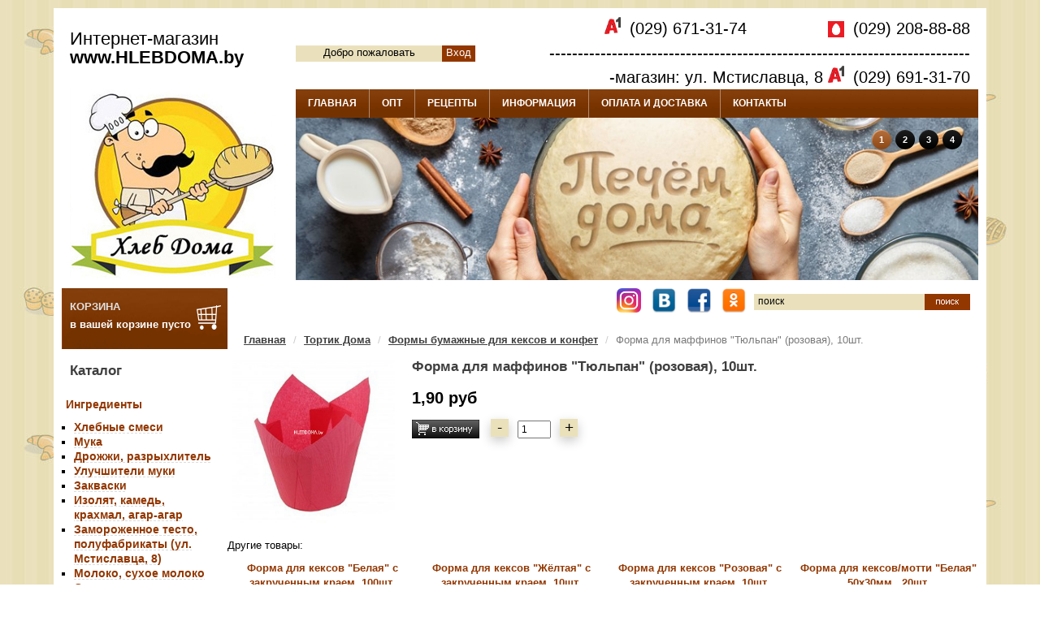

--- FILE ---
content_type: text/html; charset=UTF-8
request_url: https://www.hlebdoma.by/product/_4542
body_size: 11369
content:
<!DOCTYPE html PUBLIC "-//W3C//DTD XHTML 1.0 Transitional//EN" "http://www.w3.org/TR/xhtml1/DTD/xhtml1-transitional.dtd">
<html xmlns="http://www.w3.org/1999/xhtml" dir="ltr" lang="ru">

<head>
<title>Одноразовые формы для маффинов "Тюльпан" (розовые) 10шт купить в Минске</title>
<meta http-equiv="Content-Type" content="text/html; charset=utf-8" />
<meta name="keywords" content="" />
<meta name="description" content="Купить одноразовые формы для маффинов в интернет-магазине кондитерских изделий и выпечки Hlebdoma.by! На нашем сайте вы можете заказать одноразовые формы для маффинов "Тюльпан" розовые 10шт. с доставкой по Минску и другим городам Беларуси." />
<meta http-equiv="imagetoolbar" content="no" />
<meta name="cmsmagazine" content="759e093d36ae8e52e1d5127ebd93eedf" />
<link rel="icon" type="image/x-icon" href="/i/favicon.ico" />
<link rel="stylesheet" type="text/css" href="/css/styles.css" />
<link rel="stylesheet" type="text/css" href="/css/prettyPhoto.css" />
<link rel="stylesheet" type="text/css" href="/swiper/css/swiper.min.css"/>


<script type="application/javascript" src="/swiper/js/swiper.jquery.min.js"></script>
<script type="application/javascript" src="/swiper/js/swiper.min.js"></script>
<script type="text/javascript" src="/js/jquery-1.3.2.min.js"></script>
<script type="text/javascript" src="/media/js/jquery.prettyPhoto.js"></script>
<script type="text/javascript" src="/media/js/cart.js?1"></script>

<script type="text/javascript">
$(document).ready(function() {
	$("a[rel^='prettyPhoto']").prettyPhoto({
		animationSpeed: 'normal', /* fast/slow/normal */
		padding: 40, /* padding for each side of the picture */
		opacity: 0.1, /* Value betwee 0 and 1 */
		showTitle: true, /* true/false */
		allowresize: true, /* true/false */
		counter_separator_label: '/', /* The separator for the gallery counter 1 "of" 2 */
		theme: 'dark_square', /* light_rounded / dark_rounded / light_square / dark_square */
		callback: function(){}
	});
});
</script>
<meta name="viewport" content="width=device-width, initial-scale=1">

<link rel="stylesheet" type="text/css" href="/css/s3slider.css" />
<script type="text/javascript">var _siteRoot='/',_root='/';</script>
<script type="text/javascript" src="/js/s3SliderPacked.js"></script>
<meta name="yandex-verification" content="bf589a00c250fd99" />
<meta name="google-site-verification" content="IEVn-VAZj-y8t0Mj1rWw9J9z5GQHRHrWTkcEZsrp4mQ" />
<!-- Yandex.Metrika counter -->
<script type="text/javascript" >
    (function (d, w, c) {
        (w[c] = w[c] || []).push(function() {
            try {
                w.yaCounter50341903 = new Ya.Metrika2({
                    id:50341903,
                    clickmap:true,
                    trackLinks:true,
                    accurateTrackBounce:true,
                    webvisor:true
                });
            } catch(e) { }
        });

        var n = d.getElementsByTagName("script")[0],
            s = d.createElement("script"),
            f = function () { n.parentNode.insertBefore(s, n); };
        s.type = "text/javascript";
        s.async = true;
        s.src = "https://mc.yandex.ru/metrika/tag.js";

        if (w.opera == "[object Opera]") {
            d.addEventListener("DOMContentLoaded", f, false);
        } else { f(); }
    })(document, window, "yandex_metrika_callbacks2");
</script>
<noscript><div><img src="https://mc.yandex.ru/watch/50341903" style="position:absolute; left:-9999px;" alt="" /></div></noscript>
<!-- /Yandex.Metrika counter -->


<!— Global site tag (gtag.js) - Google Analytics —> 
<script async src="https://www.googletagmanager.com/gtag/js?id=UA-126202022-1"></script> 
<script> 
window.dataLayer = window.dataLayer || []; 
function gtag(){dataLayer.push(arguments);} 
gtag('js', new Date()); 

gtag('config', 'UA-126202022-1'); 
</script>

</head>





<body>
<div class="dodelimeter"></div>

<table class="x-having" cellpadding="0" cellspacing="0" align="center">
<tr>
	<td>
	
		<table class="x-header" cellpadding="0" cellspacing="0" border="0">
		<tr>
			<td>
				<div class="x-up-right">
					<table class="xw" style="height:77px;" cellpadding="0" cellspacing="0">
						<tr>
							<td class="first_left_top_text">Интернет-магазин<br/>
<div class="bigerus">www.<b>HLEBDOMA</b>.by</div>
</td>
							<td style="padding-right:20px;" align="right">
<div id="user_info" style="float: left;padding-top: 46px;">
<span style="display: inline-block;height: 20px;width: 180px;background-color: #EAE1BC;text-align: center">Добро пожаловать</span><a class="login" href="/user/login">Вход</a></div>
													 <div class="first_telefon">
																<div class="first_name_right">  </div>
                                                        <div style="width: 245px;float: left; "><span style="margin-right: 5px;position: relative;"><img src="/images/logo_of_a1.png" width="20px"></span> (029) 671-31-74 </div> <div style="width: 245px;"> <span style="top: 4px;margin-right: 5px;position: relative;"><img src="/images/mts-logo.png" width="20px"></span> (029) 208-88-88  </div>---------------------------------------------------------------------------магазин: ул. Мстиславца, 8 <span style="margin-right: 5px;position: relative;"><img src="/images/logo_of_a1.png" width="20px"></span> (029) 691-31-70                                           									 													 </div>
							</td>
						</tr>
					</table>
				</div>
			</td>
		</tr>
		</table>

    <div class="topus_menu">
		
	    <div class="bigers_logo"><a href="/"><img src="/images/big_logo.jpg" width="253px" height="233px" alt="Хлеб Дома - Интернет Магазин" /></a></div>
             
			<!-- menu -->
			<table class="xw x-bg-menu" style="float: right;" cellpadding="0" cellspacing="0">
				<tr>
					<td align="left">
						<table class="x-menu" cellpadding="0" cellspacing="0" border="0">
							<tr>			
								<td class="x-point"><a href="/">ГЛАВНАЯ</a></td>
								<td class="x-delim"></td>
								<td class="x-point"><a href="/pages/news.html">ОПТ</a></td>
								<td class="x-delim"></td>			
								<!--<td class="x-point"><a href="/specials.html">СПЕЦПРЕДЛОЖЕНИЯ</a></td>
								<td class="x-delim"></td>      -->			
								<td class="x-point"><a href="/resept_list.html">РЕЦЕПТЫ</a></td>
								<td class="x-delim"></td>			
								<td class="x-point"><a href="/pages/garanty.html">ИНФОРМАЦИЯ</a></td>
								<td class="x-delim"></td>			
								<td class="x-point"><a href="/pages/delivery.html">ОПЛАТА И ДОСТАВКА</a></td>
								<td class="x-delim"></td>			
								<td class="x-point"><a href="/contact.html">КОНТАКТЫ</a></td>
							</tr>
					</table>
				</td>
			</tr>
		</table>
		<!-- menu end -->           
       
    <!-- slider -->
        <table class="x-slider" style="float: right;" cellpadding="0" cellspacing="0" border="0">
      <tr>
        <td>
          <div id="header">
            	<div class="wrap">
                <div id="slide-holder">
                    <div id="slide-runner">
                                                                                <a href="https://www.hlebdoma.by/catalog/ingredienty_183"><img id="slide-img-1" src="/media/files/load/1728923346-bannerpechom25.jpg" class="slide" alt="" /></a>
                                                            <a href="https://www.hlebdoma.by/catalog/_228"><img id="slide-img-2" src="/media/files/load/1728925091-bannerzorovoe31.jpg" class="slide" alt="" /></a>
                                                            <a href="https://www.hlebdoma.by/catalog/_235"><img id="slide-img-3" src="/media/files/load/1728925855-bannerkonditerka24.jpg" class="slide" alt="" /></a>
                                                            <a href="https://www.hlebdoma.by/catalog/_224"><img id="slide-img-4" src="/media/files/load/1728925960-bannerprisposableniya22.jpg" class="slide" alt="" /></a>
                                            <div id="slide-controls">
													<p id="slide-client" class="text"><span></span></p>
													<p id="slide-desc" class="text"></p>
													<p id="slide-nav"></p>
                        </div>
                    </div>
                </div>
                <script type="text/javascript">
                if(!window.slider) var slider={};
                slider.data=[{'id':'slide-img-1','client':'','desc':''},{'id':'slide-img-2','client':'','desc':''},{'id':'slide-img-3','client':'','desc':''},{'id':'slide-img-4','client':'','desc':''}];
                </script>
            	</div>
        	</div>
        </td>
    	</tr>
    </table>
        <!-- slider end-->
          
	</div>	
	
	<!-- page -->
	<table class="x-content" cellpadding="0" cellspacing="0" border="0">
		<tr>
			<td class="x-get" valign="top">
				<table cellpadding="0" cellspacing="0" width="100%">
					<tr>
						<td valign="top" style="width:204px;">						
						<!-- left -->
							<table class="x-left-cart" cellpadding="0" cellspacing="0">
								<tr>
									<td valign="top">
										<a href="/cart.html">
										<img src="/i/korzina.png" width="40px" style="float:right; margin:15px 4px 4px 0" height="40px" alt="" />
										<p style="padding:14px 0 0 10px;"><span style="color:#E1E1E1;"><b>КОРЗИНА</b></span></p>
                      <div id="cart_block" style="padding:0 0 0 10px;">												                                      
													<p> в вашей корзине пусто</p>        							</div>
										</a>
									</td>
								</tr>
							</table>
						<!-- left end-->
						
						<div class="dodelimeter"></div>
						
						<!-- menu left -->
							<table class="x-title" cellspacing="0" cellpadding="0">
								<tr>
									<td class="x-title-bg"><p style="color: #3F3F3F;
    font-family: Arial,Helvetica,sans-serif;
    font-size: 17px;
    font-weight: normal;
    line-height: 18px;
    font-weight: bold;
    padding: 0;
    margin: 0;">Каталог</p></td>
								</tr>
							</table>
						<!-- menu left end-->
						
						<div class="dodelimeter"></div>
						<!--menu links -->
						<table class="x-links" cellpadding="5px" cellspacing="0">
															<tr><td class="category-top_un">
																	<a href="/catalog/ingredienty_183">Ингредиенты</a>
																		<ul style="padding:10px;">
																				<li><a class="category-top_un" href="/catalog/hlebnye-smesi_209">Хлебные смеси</a></li>
																					<li><a class="category-top_un" href="/catalog/_289">Мука</a></li>
																					<li><a class="category-top_un" href="/catalog/drozhzhy-razryhlitel_188">Дрожжи, разрыхлитель</a></li>
																					<li><a class="category-top_un" href="/catalog/_191">Улучшители муки</a></li>
																					<li><a class="category-top_un" href="/catalog/_190">Закваски</a></li>
																					<li><a class="category-top_un" href="/catalog/_241">Изолят, камедь, крахмал, агар-агар</a></li>
																					<li><a class="category-top_un" href="/catalog/_468">Замороженное тесто, полуфабрикаты (ул. Мстиславца, 8)</a></li>
																					<li><a class="category-top_un" href="/catalog/_274">Молоко, сухое молоко</a></li>
																					<li><a class="category-top_un" href="/catalog/_192">Солод, квас</a></li>
																					<li><a class="category-top_un" href="/catalog/_243">Отруби, клетчатка</a></li>
																					<li><a class="category-top_un" href="/catalog/_189">Патока</a></li>
																					<li><a class="category-top_un" href="/catalog/_193">Зерновые смеси и посыпки</a></li>
																					<li><a class="category-top_un" href="/catalog/_242">Специи, пряности</a></li>
																			</ul>
																	</td></tr>
																<tr><td class="category-top_un">
																	<a href="/catalog/_228">Продукты для здоровья</a>
																		<ul style="padding:10px;">
																				<li><a class="category-top_un" href="/catalog/_402">Что подарить?</a></li>
																					<li><a class="category-top_un" href="/catalog/_229">Зерно, бобы, семена</a></li>
																					<li><a class="category-top_un" href="/catalog/masla-eliksiry-zhiry_230">Натуральные масла, эликсиры, жиры</a></li>
																					<li><a class="category-top_un" href="/catalog/_459">Низкокалорийные сиропы "Чёрное море"</a></li>
																					<li><a class="category-top_un" href="/catalog/_396">Крупы, каши, супы</a></li>
																					<li><a class="category-top_un" href="/catalog/_233">Макаронные изделия</a></li>
																					<li><a class="category-top_un" href="/catalog/_453">Консервация</a></li>
																					<li><a class="category-top_un" href="/catalog/_258">Смолка, живица сосновая</a></li>
																					<li><a class="category-top_un" href="/catalog/poleznye-sladosti_256">Полезные сладости</a></li>
																					<li><a class="category-top_un" href="/catalog/sahar-steviya-saharozameniteli_270">Сахар, стевия, сахарозаменители</a></li>
																					<li><a class="category-top_un" href="/catalog/_261">Натуральные сиропы, варенье, мёд</a></li>
																					<li><a class="category-top_un" href="/catalog/suhie-zakvasochnye-kultury_269">Сухие заквасочные культуры</a></li>
																					<li><a class="category-top_un" href="/catalog/_231">Соль, водоросли</a></li>
																					<li><a class="category-top_un" href="/catalog/soevye-nutovye-produkty_280">Соевые, нутовые продукты</a></li>
																					<li><a class="category-top_un" href="/catalog/_257">Кэроб, какао</a></li>
																					<li><a class="category-top_un" href="/catalog/_246">Печенье, сушки, хлебцы</a></li>
																					<li><a class="category-top_un" href="/catalog/_471">Бездрожжевой хлеб (ул. Мстиславца, 8)</a></li>
																					<li><a class="category-top_un" href="/catalog/urbech_264">Урбеч, пасты</a></li>
																					<li><a class="category-top_un" href="/catalog/_276">Напитки</a></li>
																					<li><a class="category-top_un" href="/catalog/chaj-ivan-chaj_234">Чай, Иван-чай</a></li>
																					<li><a class="category-top_un" href="/catalog/_247">Суперфуды</a></li>
																					<li><a class="category-top_un" href="/catalog/fitparad_423">FitParad (Фит Парад)</a></li>
																			</ul>
																	</td></tr>
																<tr><td class="category-top_un active">
																	<a href="/catalog/_235">Тортик Дома</a>
																		<ul style="padding:10px;">
																				<li><a class="category-top_un" href="/catalog/_458">8 марта</a></li>
																					<li><a class="category-top_un" href="/catalog/_327">Новый год</a></li>
																					<li><a class="category-top_un" href="/catalog/tovary-k-pashe_442">Пасха Минск</a></li>
																					<li><a class="category-top_un" href="/catalog/_403">Кондитерские ингредиенты</a></li>
																					<li><a class="category-top_un" href="/catalog/_252">Красители пищевые</a></li>
																					<li><a class="category-top_un" href="/catalog/_259">Ароматизаторы пищевые</a></li>
																					<li><a class="category-top_un" href="/catalog/_253">Мастика</a></li>
																					<li><a class="category-top_un" href="/catalog/_238">Посыпки, кондитерские украшения</a></li>
																					<li><a class="category-top_un" href="/catalog/_249">Вафельные украшения</a></li>
																					<li><a class="category-top_un" href="/catalog/_260">Сахарно-мармеладные фигурки</a></li>
																					<li><a class="category-top_un" href="/catalog/formy-bumazhnye-dlya-vypechki_236">Формы бумажные для выпечки </a></li>
																					<li><a class="category-top_un" href="/catalog/_388">Формы и коврики для выпечки</a></li>
																					<li><a class="category-top_un" href="/catalog/_382">Кондитерский инвентарь</a></li>
																					<li><a class="category-top_un" href="/catalog/_371">Кондитерские насадки и мешки</a></li>
																					<li><a class="category-top_un" href="/catalog/_266">Упаковка, лента</a></li>
																					<li><a class="category-top_un" href="/catalog/_282">Свечи для торта</a></li>
																			</ul>
																	</td></tr>
																<tr><td class="category-top_un">
																	<a href="/catalog/_206">Для дома </a>
																		<ul style="padding:10px;">
																				<li><a class="category-top_un" href="/catalog/_224">Вспомогательные аксессуары</a></li>
																					<li><a class="category-top_un" href="/catalog/formy-hlebopekarnye_239">Формы хлебопекарные</a></li>
																					<li><a class="category-top_un" href="/catalog/_240">Расстойки</a></li>
																					<li><a class="category-top_un" href="/catalog/_255">Проращиватели</a></li>
																					<li><a class="category-top_un" href="/catalog/_273">Природные активаторы воды</a></li>
																					<li><a class="category-top_un" href="/catalog/_359">Красота и здоровье</a></li>
																					<li><a class="category-top_un" href="/catalog/_265">Золотая "Хлебная карточка"</a></li>
																			</ul>
																	</td></tr>
															</table>
						<!--menu links end-->
						
						<div class="dodelimeter" style="height:9px;"></div>

						<table cellspacing="0" cellpadding="0" class="x-title">
						<tbody><tr>
						<td class="x-title-bg"><p style="color: #3F3F3F;
    font-family: Arial,Helvetica,sans-serif;
    font-size: 17px;
    font-weight: normal;
    line-height: 18px;
    font-weight: bold;
    padding: 0;
    margin: 0;">Спецпредложение</p></td>
						</tr>
						</tbody></table>
						
												<!-- yellow blocks -->
							<table class="x-yellow offer" cellpadding="0" cellspacing="0">
								<tr><td colspan="2" align="center" style="padding:10px;">
								<div style="height:15px;overflow:hidden;font-size:12px;">
								<a href="/product/_5991">Форма бумажная "Флора синяя", 90*90</a>
								</div>
								</td></tr>
								<tr><td colspan="2" align="center" style="height:146px;"><a href="/product/_5991">
               <img class="offer-img" src="/product_image/5991" alt='Форма бумажная "Флора синяя", 90*90' title='Форма бумажная "Флора синяя", 90*90' width="142px" />
           </a></td></tr>
								<tr>
									<td colspan="2" align="center" style="padding:10px; color:red;" class="realprice">
                                        <!--<s style="font-size:12px; color: #000">0,40 руб</s>-->
                                        <div style="font-size:12px;color: #000;" class="divider"><div class="inner"></div>0,40 руб</div>
                                        <b>0,30 руб</b>
                                    </td>
								</tr>
								<tr>
									<td align="right" style="padding:0;" width="50%"><a href="/product/_5991"><img src="/i/more.png" alt="" /></a></td>
									<td align="left" style="padding:0;"><a href="#" onclick="loadCart(5991); return false;"><img src="/i/cart.png" alt="" /></a></td>
								</tr>
								<tr><td colspan="2" style="padding:5px;"></td></tr>
							</table>
						<!-- yellow blocks end-->
						
						<div class="dodelimeter" style="height:4px;"></div>
												<!-- yellow blocks -->
							<table class="x-yellow offer" cellpadding="0" cellspacing="0">
								<tr><td colspan="2" align="center" style="padding:10px;">
								<div style="height:15px;overflow:hidden;font-size:12px;">
								<a href="/product/krasitel-pishchevoj-zhidkij-top-decor-biruzovyj_2453">Краситель пищевой жидкий "Top decor" (Бирюзовый), 100г.</a>
								</div>
								</td></tr>
								<tr><td colspan="2" align="center" style="height:146px;"><a href="/product/krasitel-pishchevoj-zhidkij-top-decor-biruzovyj_2453">
               <img class="offer-img" src="/product_image/2453" alt='Краситель пищевой жидкий "Top decor" (Бирюзовый), 100г.' title='Краситель пищевой жидкий "Top decor" (Бирюзовый), 100г.' width="142px" />
           </a></td></tr>
								<tr>
									<td colspan="2" align="center" style="padding:10px; color:red;" class="realprice">
                                        <!--<s style="font-size:12px; color: #000">6,90 руб</s>-->
                                        <div style="font-size:12px;color: #000;" class="divider"><div class="inner"></div>6,90 руб</div>
                                        <b>4,90 руб</b>
                                    </td>
								</tr>
								<tr>
									<td align="right" style="padding:0;" width="50%"><a href="/product/krasitel-pishchevoj-zhidkij-top-decor-biruzovyj_2453"><img src="/i/more.png" alt="" /></a></td>
									<td align="left" style="padding:0;"><a href="#" onclick="loadCart(2453); return false;"><img src="/i/cart.png" alt="" /></a></td>
								</tr>
								<tr><td colspan="2" style="padding:5px;"></td></tr>
							</table>
						<!-- yellow blocks end-->
						
						<div class="dodelimeter" style="height:4px;"></div>
												<!-- yellow blocks -->
							<table class="x-yellow offer" cellpadding="0" cellspacing="0">
								<tr><td colspan="2" align="center" style="padding:10px;">
								<div style="height:15px;overflow:hidden;font-size:12px;">
								<a href="/product/_5992">Форма бумажная "Флора красная", 134*90</a>
								</div>
								</td></tr>
								<tr><td colspan="2" align="center" style="height:146px;"><a href="/product/_5992">
               <img class="offer-img" src="/product_image/5992" alt='Форма бумажная "Флора красная", 134*90' title='Форма бумажная "Флора красная", 134*90' width="142px" />
           </a></td></tr>
								<tr>
									<td colspan="2" align="center" style="padding:10px; color:red;" class="realprice">
                                        <!--<s style="font-size:12px; color: #000">0,50 руб</s>-->
                                        <div style="font-size:12px;color: #000;" class="divider"><div class="inner"></div>0,50 руб</div>
                                        <b>0,40 руб</b>
                                    </td>
								</tr>
								<tr>
									<td align="right" style="padding:0;" width="50%"><a href="/product/_5992"><img src="/i/more.png" alt="" /></a></td>
									<td align="left" style="padding:0;"><a href="#" onclick="loadCart(5992); return false;"><img src="/i/cart.png" alt="" /></a></td>
								</tr>
								<tr><td colspan="2" style="padding:5px;"></td></tr>
							</table>
						<!-- yellow blocks end-->
						
						<div class="dodelimeter" style="height:4px;"></div>
												
						</td>
						<td valign="top">
						
							<!-- content -->
							<table class="xw" cellpadding="0" cellspacing="0"><tr><td style="padding:0px 5px 0 5px;">
<table class="x-title" cellspacing="0" cellpadding="0">
<tr><td class="x-title-bg">
	<table class="xw" cellpadding="0" cellspacing="0">
		<tr>
            <td><div class="social">
					<a href="https://www.instagram.com/hlebdoma/" target="_blank"><img height="30" src="/images/inst-ico.png"></a>
                    <a href="http://vk.com/club.hlebdoma" target="_blank"><img height="30" src="/images/vk-ico.png"></a>
                    <a target="_blank" href="https://www.facebook.com/pages/%D0%A5%D0%BB%D0%B5%D0%B1%D0%BD%D1%8B%D1%85-%D0%B4%D0%B5%D0%BB-%D0%BC%D0%B0%D1%81%D1%82%D0%B5%D1%80-%D0%A5%D0%BB%D0%B5%D0%B1-%D0%94%D0%BE%D0%BC%D0%B0by/287385044755346?ref=hl&ref_type=bookmark"><img height="30" src="/images/fcb-ico.png"></a>
                    <a href="http://www.odnoklassniki.ru/group/51902064165056" target="_blank"><img height="30" src="/images/odn-ico.png"></a>
                </div></td>
			<td width="250px;" style="padding-right:10px;">
			<form name="quick_find_header" action="/search" method="get">
			<table cellspacing="0" cellpadding="0" border="0" align="right" class="table" style="height:20px;">
	        <tbody><tr>
	            <td class="search_input-rep">
	                <table cellspacing="0" cellpadding="0" border="0" class="search_input-left" width="100%">
	                    <tbody><tr><td class="search_input-right" valign="top"><input type="text" onfocus="if(this.value =='поиск' ) this.value=''" onblur="if(this.value=='') this.value='поиск'" value="поиск" style="width:200px;" class="go" name="keyword" /></td></tr>
	                </tbody></table>
	            </td>
	            <td class="search_button-rep">
	                <table cellspacing="0" cellpadding="0" border="0" class="search_button-left">
	                    <tbody><tr><td class="search_button-right"><input type="image" alt="" src="/i/button_search_prod.gif" /></td></tr>
	                </tbody></table>
	            </td>
	        </tr>
	        </tbody></table>
	        </form>
			</td>
		</tr>
		<tr>
	</tr>
	</table>
</td></tr><td style="padding: 0 15px;">
			<ol class="breadcrumb">
				                            <li><a href="/">Главная</a></li>
											                            <li><a href="../catalog/_235">Тортик Дома</a></li>
											                            <li><a href="../catalog/formy-bumazhnye-dlya-keksov-i-konfet_395">Формы бумажные для кексов и конфет</a></li>
											                            <li class="active">Форма для маффинов "Тюльпан" (розовая), 10шт.</li>
											            </ol>
		</td>
</table>
</td></tr></table>

<table class="xw product" cellpadding="0" cellspacing="0">
<tr><td style="padding:5px 5px 0 5px;">
<table width="100%" cellpadding="5px;" style="background:#fff;">
<tr>
<td>

</td>

<table width="200px" style="float:left;padding-right:20px;padding-bottom:20px;"><tr>
<tr>
	<td colspan="3">
            
<a href="/media/files/formy-dlya-kapkejkov-tyulpan-rozovye-10-sht.jpg" rel="prettyPhoto[product]"><img src="/media/files/formy-dlya-kapkejkov-tyulpan-rozovye-10-sht.jpg" alt='Форма для маффинов "Тюльпан" (розовая), 10шт.' id="photo" style="width: 200px;margin-right: 20px;"/></a>

<br /><br /></td>
</tr>
</tr>
</table>
<h1>Форма для маффинов "Тюльпан" (розовая), 10шт.</h1>
<div style="text-align: left; font-size:20px; margin-top: 20px;"><b>1,90 руб</b></div>

<br />

<a href="#" onclick="loadCartWithSize(4542); return false;" name="4542"><img src="/i/cart.png" alt="" /></a>
<div class="size_current_product">
    <span class="minus_product">-</span>
    <input type="text" value="1">
    <span class="plus_product">+</span>
</div>

<br />
<br />



<div style="clear:both"></div>

</td></tr></table>
<table class="xw" cellpadding="0" cellspacing="5px;">
	<span>Другие товары: </span>
					<tr>
				<td class="product-outline" valign="top" width="25%">
			
<table class="xw test xwhite">

	<tr>
		<td colspan="2" align="center" style="padding:2px;height:50px;">
				<a href="/product/forma-dlya-keksov-belaya-s-zakruchennym-kraem_3429">Форма для кексов "Белая" с закрученным краем, 100шт.</a>
		</td>
	</tr>
	<tr>
		<td colspan="2" align="center"><a href="/product/forma-dlya-keksov-belaya-s-zakruchennym-kraem_3429"><img src="/media/files/B31958belyeeee.jpg" alt="Форма для кексов &quot;Белая&quot; с закрученным краем, 100шт." title="Форма для кексов &quot;Белая&quot; с закрученным краем, 100шт." height="142" /></a>
		</td>
	</tr>
	<tr>
		<td class="product-desc" colspan="2" style="padding:5px;color:#7e7e7e;font-size:13px;height:100px;overflow:hidden;" align="center" valign="top">
		<p>Испечь кекс достаточно просто, имея все необходимые продукты и формы для выпекания...</p>
		</td>
	</tr>
	<tr>
		<td colspan="2" align="center" style="padding:2px;height:30px;" class="realprice">

			<table width="100%" cellpadding="2px" cellspacing="0">
								<tr>
					<td align="center"><strong>15,90 руб</strong></td>
				</tr>
							</table>

		</td>
	</tr>
	<tr>
		<td colspan="2" align="center">
		
		<table align="center" cellpadding="0" cellspacing="0" class="catalog_number_goods">
			<tr>
				<td align="right" style="padding:0;" width="50%"><a href="/product/forma-dlya-keksov-belaya-s-zakruchennym-kraem_3429"><img src="/i/more.png" alt="" /></a></td>
				<td align="left" style="padding:0;">
								<a href="#" onclick="loadCartWithSize(3429); return false;" name="3429"><img src="/i/cart.png" alt="" /></a>
								<div class="size_current_product catalog_page">
					<span class="minus_product">-</span>
					<input type="text" value="1">
					<span class="plus_product">+</span>
				</div>
				</td>
			</tr>
		</table>

		</td>
	</tr>
	
	<tr><td colspan="2" style="padding:2px; display:none;"></td></tr></table>
			
			
		</td>
		
				
			<td class="product-outline" valign="top" width="25%">
			
<table class="xw test xwhite">

	<tr>
		<td colspan="2" align="center" style="padding:2px;height:50px;">
				<a href="/product/forma-dlya-keksov-zheltaya-s-zakruchennym-kraem_4178">Форма для кексов "Жёлтая" с закрученным краем, 10шт.</a>
		</td>
	</tr>
	<tr>
		<td colspan="2" align="center"><a href="/product/forma-dlya-keksov-zheltaya-s-zakruchennym-kraem_4178"><img src="/media/files/B32200zhelyayaaaaaa.jpg" alt="Форма для кексов &quot;Жёлтая&quot; с закрученным краем, 10шт." title="Форма для кексов &quot;Жёлтая&quot; с закрученным краем, 10шт." height="142" /></a>
		</td>
	</tr>
	<tr>
		<td class="product-desc" colspan="2" style="padding:5px;color:#7e7e7e;font-size:13px;height:100px;overflow:hidden;" align="center" valign="top">
		<p>Кексы, маффины, пудинги - всё это сладкие лакомства, которые любят и дети, и взрослые...</p>
		</td>
	</tr>
	<tr>
		<td colspan="2" align="center" style="padding:2px;height:30px;" class="realprice">

			<table width="100%" cellpadding="2px" cellspacing="0">
								<tr>
					<td align="center"><strong>1,90 руб</strong></td>
				</tr>
							</table>

		</td>
	</tr>
	<tr>
		<td colspan="2" align="center">
		
		<table align="center" cellpadding="0" cellspacing="0" class="catalog_number_goods">
			<tr>
				<td align="right" style="padding:0;" width="50%"><a href="/product/forma-dlya-keksov-zheltaya-s-zakruchennym-kraem_4178"><img src="/i/more.png" alt="" /></a></td>
				<td align="left" style="padding:0;">
								<a href="#" onclick="loadCartWithSize(4178); return false;" name="4178"><img src="/i/cart.png" alt="" /></a>
								<div class="size_current_product catalog_page">
					<span class="minus_product">-</span>
					<input type="text" value="1">
					<span class="plus_product">+</span>
				</div>
				</td>
			</tr>
		</table>

		</td>
	</tr>
	
	<tr><td colspan="2" style="padding:2px; display:none;"></td></tr></table>
			
			
		</td>
		
				
			<td class="product-outline" valign="top" width="25%">
			
<table class="xw test xwhite">

	<tr>
		<td colspan="2" align="center" style="padding:2px;height:50px;">
				<a href="/product/forma-dlya-keksov-rozovaya-s-zakruchennym-kraem_3654">Форма для кексов "Розовая" с закрученным краем, 10шт.</a>
		</td>
	</tr>
	<tr>
		<td colspan="2" align="center"><a href="/product/forma-dlya-keksov-rozovaya-s-zakruchennym-kraem_3654"><img src="/media/files/ec629a329formarozovaya.jpg" alt="Форма для кексов &quot;Розовая&quot; с закрученным краем, 10шт." title="Форма для кексов &quot;Розовая&quot; с закрученным краем, 10шт." height="142" /></a>
		</td>
	</tr>
	<tr>
		<td class="product-desc" colspan="2" style="padding:5px;color:#7e7e7e;font-size:13px;height:100px;overflow:hidden;" align="center" valign="top">
		<p>Испечь кекс достаточно просто, имея все необходимые продукты и формы для выпекания...</p>
		</td>
	</tr>
	<tr>
		<td colspan="2" align="center" style="padding:2px;height:30px;" class="realprice">

			<table width="100%" cellpadding="2px" cellspacing="0">
								<tr>
					<td align="center"><strong>1,90 руб</strong></td>
				</tr>
							</table>

		</td>
	</tr>
	<tr>
		<td colspan="2" align="center">
		
		<table align="center" cellpadding="0" cellspacing="0" class="catalog_number_goods">
			<tr>
				<td align="right" style="padding:0;" width="50%"><a href="/product/forma-dlya-keksov-rozovaya-s-zakruchennym-kraem_3654"><img src="/i/more.png" alt="" /></a></td>
				<td align="left" style="padding:0;">
								<a href="#" onclick="loadCartWithSize(3654); return false;" name="3654"><img src="/i/cart.png" alt="" /></a>
								<div class="size_current_product catalog_page">
					<span class="minus_product">-</span>
					<input type="text" value="1">
					<span class="plus_product">+</span>
				</div>
				</td>
			</tr>
		</table>

		</td>
	</tr>
	
	<tr><td colspan="2" style="padding:2px; display:none;"></td></tr></table>
			
			
		</td>
		
				
			<td class="product-outline" valign="top" width="25%">
			
<table class="xw test xwhite">

	<tr>
		<td colspan="2" align="center" style="padding:2px;height:50px;">
				<a href="/product/forma-dlya-keksov-motti-belaya_6161">Форма для кексов/мотти "Белая" 50х30мм., 20шт.</a>
		</td>
	</tr>
	<tr>
		<td colspan="2" align="center"><a href="/product/forma-dlya-keksov-motti-belaya_6161"><img src="/media/files/3d11adb3-5366-11ed-kapula3.jpg" alt="Форма для кексов/мотти &quot;Белая&quot; 50х30мм., 20шт." title="Форма для кексов/мотти &quot;Белая&quot; 50х30мм., 20шт." height="142" /></a>
		</td>
	</tr>
	<tr>
		<td class="product-desc" colspan="2" style="padding:5px;color:#7e7e7e;font-size:13px;height:100px;overflow:hidden;" align="center" valign="top">
		<p>...нарядные бумажные формы для кексов или мотти...</p>
		</td>
	</tr>
	<tr>
		<td colspan="2" align="center" style="padding:2px;height:30px;" class="realprice">

			<table width="100%" cellpadding="2px" cellspacing="0">
								<tr>
					<td align="center"><strong>1,60 руб</strong></td>
				</tr>
							</table>

		</td>
	</tr>
	<tr>
		<td colspan="2" align="center">
		
		<table align="center" cellpadding="0" cellspacing="0" class="catalog_number_goods">
			<tr>
				<td align="right" style="padding:0;" width="50%"><a href="/product/forma-dlya-keksov-motti-belaya_6161"><img src="/i/more.png" alt="" /></a></td>
				<td align="left" style="padding:0;">
								<a href="#" onclick="loadCartWithSize(6161); return false;" name="6161"><img src="/i/cart.png" alt="" /></a>
								<div class="size_current_product catalog_page">
					<span class="minus_product">-</span>
					<input type="text" value="1">
					<span class="plus_product">+</span>
				</div>
				</td>
			</tr>
		</table>

		</td>
	</tr>
	
	<tr><td colspan="2" style="padding:2px; display:none;"></td></tr></table>
			
			
		</td>
		
													</tr>
		
				
				<tr>
				<td class="product-outline" valign="top" width="25%">
			
<table class="xw test xwhite">

	<tr>
		<td colspan="2" align="center" style="padding:2px;height:50px;">
				<a href="/product/_4535">Форма для маффинов "Тюльпан" (белая), 10шт. </a>
		</td>
	</tr>
	<tr>
		<td colspan="2" align="center"><a href="/product/_4535"><img src="/media/files/2-tulip-white_435_345_90tulpan bel.jpg" alt="Форма для маффинов &quot;Тюльпан&quot; (белая), 10шт. " title="Форма для маффинов &quot;Тюльпан&quot; (белая), 10шт. " height="142" /></a>
		</td>
	</tr>
	<tr>
		<td class="product-desc" colspan="2" style="padding:5px;color:#7e7e7e;font-size:13px;height:100px;overflow:hidden;" align="center" valign="top">
		<p></p>
		</td>
	</tr>
	<tr>
		<td colspan="2" align="center" style="padding:2px;height:30px;" class="realprice">

			<table width="100%" cellpadding="2px" cellspacing="0">
								<tr>
					<td align="center"><strong>1,90 руб</strong></td>
				</tr>
							</table>

		</td>
	</tr>
	<tr>
		<td colspan="2" align="center">
		
		<table align="center" cellpadding="0" cellspacing="0" class="catalog_number_goods">
			<tr>
				<td align="right" style="padding:0;" width="50%"><a href="/product/_4535"><img src="/i/more.png" alt="" /></a></td>
				<td align="left" style="padding:0;">
								<a href="#" onclick="loadCartWithSize(4535); return false;" name="4535"><img src="/i/cart.png" alt="" /></a>
								<div class="size_current_product catalog_page">
					<span class="minus_product">-</span>
					<input type="text" value="1">
					<span class="plus_product">+</span>
				</div>
				</td>
			</tr>
		</table>

		</td>
	</tr>
	
	<tr><td colspan="2" style="padding:2px; display:none;"></td></tr></table>
			
			
		</td>
		
				
			<td class="product-outline" valign="top" width="25%">
			
<table class="xw test xwhite">

	<tr>
		<td colspan="2" align="center" style="padding:2px;height:50px;">
				<a href="/product/_4542">Форма для маффинов "Тюльпан" (розовая), 10шт.</a>
		</td>
	</tr>
	<tr>
		<td colspan="2" align="center"><a href="/product/_4542"><img src="/media/files/formy-dlya-kapkejkov-tyulpan-rozovye-10-sht.jpg" alt="Форма для маффинов &quot;Тюльпан&quot; (розовая), 10шт." title="Форма для маффинов &quot;Тюльпан&quot; (розовая), 10шт." height="142" /></a>
		</td>
	</tr>
	<tr>
		<td class="product-desc" colspan="2" style="padding:5px;color:#7e7e7e;font-size:13px;height:100px;overflow:hidden;" align="center" valign="top">
		<p></p>
		</td>
	</tr>
	<tr>
		<td colspan="2" align="center" style="padding:2px;height:30px;" class="realprice">

			<table width="100%" cellpadding="2px" cellspacing="0">
								<tr>
					<td align="center"><strong>1,90 руб</strong></td>
				</tr>
							</table>

		</td>
	</tr>
	<tr>
		<td colspan="2" align="center">
		
		<table align="center" cellpadding="0" cellspacing="0" class="catalog_number_goods">
			<tr>
				<td align="right" style="padding:0;" width="50%"><a href="/product/_4542"><img src="/i/more.png" alt="" /></a></td>
				<td align="left" style="padding:0;">
								<a href="#" onclick="loadCartWithSize(4542); return false;" name="4542"><img src="/i/cart.png" alt="" /></a>
								<div class="size_current_product catalog_page">
					<span class="minus_product">-</span>
					<input type="text" value="1">
					<span class="plus_product">+</span>
				</div>
				</td>
			</tr>
		</table>

		</td>
	</tr>
	
	<tr><td colspan="2" style="padding:2px; display:none;"></td></tr></table>
			
			
		</td>
		
				
			<td class="product-outline" valign="top" width="25%">
			
<table class="xw test xwhite">

	<tr>
		<td colspan="2" align="center" style="padding:2px;height:50px;">
				<a href="/product/_4537">Форма для маффинов "Тюльпан" (оранжевая), 10шт.</a>
		</td>
	</tr>
	<tr>
		<td colspan="2" align="center"><a href="/product/_4537"><img src="/media/files/2-tulip-orange_435_345_90ulp.jpg" alt="Форма для маффинов &quot;Тюльпан&quot; (оранжевая), 10шт." title="Форма для маффинов &quot;Тюльпан&quot; (оранжевая), 10шт." height="142" /></a>
		</td>
	</tr>
	<tr>
		<td class="product-desc" colspan="2" style="padding:5px;color:#7e7e7e;font-size:13px;height:100px;overflow:hidden;" align="center" valign="top">
		<p></p>
		</td>
	</tr>
	<tr>
		<td colspan="2" align="center" style="padding:2px;height:30px;" class="realprice">

			<table width="100%" cellpadding="2px" cellspacing="0">
								<tr>
					<td align="center"><strong>1,90 руб</strong></td>
				</tr>
							</table>

		</td>
	</tr>
	<tr>
		<td colspan="2" align="center">
		
		<table align="center" cellpadding="0" cellspacing="0" class="catalog_number_goods">
			<tr>
				<td align="right" style="padding:0;" width="50%"><a href="/product/_4537"><img src="/i/more.png" alt="" /></a></td>
				<td align="left" style="padding:0;">
								<a href="#" onclick="loadCartWithSize(4537); return false;" name="4537"><img src="/i/cart.png" alt="" /></a>
								<div class="size_current_product catalog_page">
					<span class="minus_product">-</span>
					<input type="text" value="1">
					<span class="plus_product">+</span>
				</div>
				</td>
			</tr>
		</table>

		</td>
	</tr>
	
	<tr><td colspan="2" style="padding:2px; display:none;"></td></tr></table>
			
			
		</td>
		
				
			<td class="product-outline" valign="top" width="25%">
			
<table class="xw test xwhite">

	<tr>
		<td colspan="2" align="center" style="padding:2px;height:50px;">
				<a href="/product/_4538">Форма для маффинов "Тюльпан" (жёлтая), 10шт.</a>
		</td>
	</tr>
	<tr>
		<td colspan="2" align="center"><a href="/product/_4538"><img src="/media/files/5676tulpanforma.jpg" alt="Форма для маффинов &quot;Тюльпан&quot; (жёлтая), 10шт." title="Форма для маффинов &quot;Тюльпан&quot; (жёлтая), 10шт." height="142" /></a>
		</td>
	</tr>
	<tr>
		<td class="product-desc" colspan="2" style="padding:5px;color:#7e7e7e;font-size:13px;height:100px;overflow:hidden;" align="center" valign="top">
		<p></p>
		</td>
	</tr>
	<tr>
		<td colspan="2" align="center" style="padding:2px;height:30px;" class="realprice">

			<table width="100%" cellpadding="2px" cellspacing="0">
								<tr>
					<td align="center"><strong>1,90 руб</strong></td>
				</tr>
							</table>

		</td>
	</tr>
	<tr>
		<td colspan="2" align="center">
		
		<table align="center" cellpadding="0" cellspacing="0" class="catalog_number_goods">
			<tr>
				<td align="right" style="padding:0;" width="50%"><a href="/product/_4538"><img src="/i/more.png" alt="" /></a></td>
				<td align="left" style="padding:0;">
								<a href="#" onclick="loadCartWithSize(4538); return false;" name="4538"><img src="/i/cart.png" alt="" /></a>
								<div class="size_current_product catalog_page">
					<span class="minus_product">-</span>
					<input type="text" value="1">
					<span class="plus_product">+</span>
				</div>
				</td>
			</tr>
		</table>

		</td>
	</tr>
	
	<tr><td colspan="2" style="padding:2px; display:none;"></td></tr></table>
			
			
		</td>
		
													</tr>
		
				
				<tr>
				<td class="product-outline" valign="top" width="25%">
			
<table class="xw test xwhite">

	<tr>
		<td colspan="2" align="center" style="padding:2px;height:50px;">
				<a href="/product/_4539">Форма для маффинов "Тюльпан" (зелёная), 10шт.</a>
		</td>
	</tr>
	<tr>
		<td colspan="2" align="center"><a href="/product/_4539"><img src="/media/files/2-tulip-green_435_345_90.jpg" alt="Форма для маффинов &quot;Тюльпан&quot; (зелёная), 10шт." title="Форма для маффинов &quot;Тюльпан&quot; (зелёная), 10шт." height="142" /></a>
		</td>
	</tr>
	<tr>
		<td class="product-desc" colspan="2" style="padding:5px;color:#7e7e7e;font-size:13px;height:100px;overflow:hidden;" align="center" valign="top">
		<p></p>
		</td>
	</tr>
	<tr>
		<td colspan="2" align="center" style="padding:2px;height:30px;" class="realprice">

			<table width="100%" cellpadding="2px" cellspacing="0">
								<tr>
					<td align="center"><strong>1,90 руб</strong></td>
				</tr>
							</table>

		</td>
	</tr>
	<tr>
		<td colspan="2" align="center">
		
		<table align="center" cellpadding="0" cellspacing="0" class="catalog_number_goods">
			<tr>
				<td align="right" style="padding:0;" width="50%"><a href="/product/_4539"><img src="/i/more.png" alt="" /></a></td>
				<td align="left" style="padding:0;">
								<a href="#" onclick="loadCartWithSize(4539); return false;" name="4539"><img src="/i/cart.png" alt="" /></a>
								<div class="size_current_product catalog_page">
					<span class="minus_product">-</span>
					<input type="text" value="1">
					<span class="plus_product">+</span>
				</div>
				</td>
			</tr>
		</table>

		</td>
	</tr>
	
	<tr><td colspan="2" style="padding:2px; display:none;"></td></tr></table>
			
			
		</td>
		
				
			<td class="product-outline" valign="top" width="25%">
			
<table class="xw test xwhite">

	<tr>
		<td colspan="2" align="center" style="padding:2px;height:50px;">
				<a href="/product/_4540">Форма для маффинов "Тюльпан" (голубая), 10шт.</a>
		</td>
	</tr>
	<tr>
		<td colspan="2" align="center"><a href="/product/_4540"><img src="/media/files/1799035959_forma-bumazhnaya-dlyatulpana.jpg" alt="Форма для маффинов &quot;Тюльпан&quot; (голубая), 10шт." title="Форма для маффинов &quot;Тюльпан&quot; (голубая), 10шт." height="142" /></a>
		</td>
	</tr>
	<tr>
		<td class="product-desc" colspan="2" style="padding:5px;color:#7e7e7e;font-size:13px;height:100px;overflow:hidden;" align="center" valign="top">
		<p></p>
		</td>
	</tr>
	<tr>
		<td colspan="2" align="center" style="padding:2px;height:30px;" class="realprice">

			<table width="100%" cellpadding="2px" cellspacing="0">
								<tr>
					<td align="center"><strong>1,90 руб</strong></td>
				</tr>
							</table>

		</td>
	</tr>
	<tr>
		<td colspan="2" align="center">
		
		<table align="center" cellpadding="0" cellspacing="0" class="catalog_number_goods">
			<tr>
				<td align="right" style="padding:0;" width="50%"><a href="/product/_4540"><img src="/i/more.png" alt="" /></a></td>
				<td align="left" style="padding:0;">
								<a href="#" onclick="loadCartWithSize(4540); return false;" name="4540"><img src="/i/cart.png" alt="" /></a>
								<div class="size_current_product catalog_page">
					<span class="minus_product">-</span>
					<input type="text" value="1">
					<span class="plus_product">+</span>
				</div>
				</td>
			</tr>
		</table>

		</td>
	</tr>
	
	<tr><td colspan="2" style="padding:2px; display:none;"></td></tr></table>
			
			
		</td>
		
				
			<td class="product-outline" valign="top" width="25%">
			
<table class="xw test xwhite">

	<tr>
		<td colspan="2" align="center" style="padding:2px;height:50px;">
				<a href="/product/_4543">Форма для маффинов "Тюльпан" (микс), 10шт.</a>
		</td>
	</tr>
	<tr>
		<td colspan="2" align="center"><a href="/product/_4543"><img src="/media/files/tulpmikshlebdoma2222222.jpg" alt="Форма для маффинов &quot;Тюльпан&quot; (микс), 10шт." title="Форма для маффинов &quot;Тюльпан&quot; (микс), 10шт." height="142" /></a>
		</td>
	</tr>
	<tr>
		<td class="product-desc" colspan="2" style="padding:5px;color:#7e7e7e;font-size:13px;height:100px;overflow:hidden;" align="center" valign="top">
		<p></p>
		</td>
	</tr>
	<tr>
		<td colspan="2" align="center" style="padding:2px;height:30px;" class="realprice">

			<table width="100%" cellpadding="2px" cellspacing="0">
								<tr>
					<td align="center"><strong>1,90 руб</strong></td>
				</tr>
							</table>

		</td>
	</tr>
	<tr>
		<td colspan="2" align="center">
		
		<table align="center" cellpadding="0" cellspacing="0" class="catalog_number_goods">
			<tr>
				<td align="right" style="padding:0;" width="50%"><a href="/product/_4543"><img src="/i/more.png" alt="" /></a></td>
				<td align="left" style="padding:0;">
								<a href="#" onclick="loadCartWithSize(4543); return false;" name="4543"><img src="/i/cart.png" alt="" /></a>
								<div class="size_current_product catalog_page">
					<span class="minus_product">-</span>
					<input type="text" value="1">
					<span class="plus_product">+</span>
				</div>
				</td>
			</tr>
		</table>

		</td>
	</tr>
	
	<tr><td colspan="2" style="padding:2px; display:none;"></td></tr></table>
			
			
		</td>
		
				
			<td class="product-outline" valign="top" width="25%">
			
<table class="xw test xwhite">

	<tr>
		<td colspan="2" align="center" style="padding:2px;height:50px;">
				<a href="/product/_5901">Форма для конфет квадратная "Белая" 35х35х25мм., 20шт.</a>
		</td>
	</tr>
	<tr>
		<td colspan="2" align="center"><a href="/product/_5901"><img src="/media/files/kvadratnye.jpg" alt="Форма для конфет квадратная &quot;Белая&quot; 35х35х25мм., 20шт." title="Форма для конфет квадратная &quot;Белая&quot; 35х35х25мм., 20шт." height="142" /></a>
		</td>
	</tr>
	<tr>
		<td class="product-desc" colspan="2" style="padding:5px;color:#7e7e7e;font-size:13px;height:100px;overflow:hidden;" align="center" valign="top">
		<p></p>
		</td>
	</tr>
	<tr>
		<td colspan="2" align="center" style="padding:2px;height:30px;" class="realprice">

			<table width="100%" cellpadding="2px" cellspacing="0">
								<tr>
					<td align="center"><strong>1,20 руб</strong></td>
				</tr>
							</table>

		</td>
	</tr>
	<tr>
		<td colspan="2" align="center">
		
		<table align="center" cellpadding="0" cellspacing="0" class="catalog_number_goods">
			<tr>
				<td align="right" style="padding:0;" width="50%"><a href="/product/_5901"><img src="/i/more.png" alt="" /></a></td>
				<td align="left" style="padding:0;">
								<a href="#" onclick="loadCartWithSize(5901); return false;" name="5901"><img src="/i/cart.png" alt="" /></a>
								<div class="size_current_product catalog_page">
					<span class="minus_product">-</span>
					<input type="text" value="1">
					<span class="plus_product">+</span>
				</div>
				</td>
			</tr>
		</table>

		</td>
	</tr>
	
	<tr><td colspan="2" style="padding:2px; display:none;"></td></tr></table>
			
			
		</td>
		
													</tr>
		
				
				<tr>
				<td class="product-outline" valign="top" width="25%">
			
<table class="xw test xwhite">

	<tr>
		<td colspan="2" align="center" style="padding:2px;height:50px;">
				<a href="/product/forma-dlya-konfet-belaya_4544">Форма для конфет "Белая" 30х25мм., 20шт.</a>
		</td>
	</tr>
	<tr>
		<td colspan="2" align="center"><a href="/product/forma-dlya-konfet-belaya_4544"><img src="/media/files/paperova-forma-dlya-tsukerok-35-20-bila-100sht-54445659693828.jpg" alt="Форма для конфет &quot;Белая&quot; 30х25мм., 20шт." title="Форма для конфет &quot;Белая&quot; 30х25мм., 20шт." height="142" /></a>
		</td>
	</tr>
	<tr>
		<td class="product-desc" colspan="2" style="padding:5px;color:#7e7e7e;font-size:13px;height:100px;overflow:hidden;" align="center" valign="top">
		<p>...сохранить его внешний вид...</p>
		</td>
	</tr>
	<tr>
		<td colspan="2" align="center" style="padding:2px;height:30px;" class="realprice">

			<table width="100%" cellpadding="2px" cellspacing="0">
								<tr>
					<td align="center"><strong>1,20 руб</strong></td>
				</tr>
							</table>

		</td>
	</tr>
	<tr>
		<td colspan="2" align="center">
		
		<table align="center" cellpadding="0" cellspacing="0" class="catalog_number_goods">
			<tr>
				<td align="right" style="padding:0;" width="50%"><a href="/product/forma-dlya-konfet-belaya_4544"><img src="/i/more.png" alt="" /></a></td>
				<td align="left" style="padding:0;">
								<a href="#" onclick="loadCartWithSize(4544); return false;" name="4544"><img src="/i/cart.png" alt="" /></a>
								<div class="size_current_product catalog_page">
					<span class="minus_product">-</span>
					<input type="text" value="1">
					<span class="plus_product">+</span>
				</div>
				</td>
			</tr>
		</table>

		</td>
	</tr>
	
	<tr><td colspan="2" style="padding:2px; display:none;"></td></tr></table>
			
			
		</td>
		
				
			<td class="product-outline" valign="top" width="25%">
			
<table class="xw test xwhite">

	<tr>
		<td colspan="2" align="center" style="padding:2px;height:50px;">
				<a href="/product/_3420">Ажурные обёртки "Маффин Dress микс", 10 шт.</a>
		</td>
	</tr>
	<tr>
		<td colspan="2" align="center"><a href="/product/_3420"><img src="/media/files/B31950.jpg" alt="Ажурные обёртки &quot;Маффин Dress микс&quot;, 10 шт." title="Ажурные обёртки &quot;Маффин Dress микс&quot;, 10 шт." height="142" /></a>
		</td>
	</tr>
	<tr>
		<td class="product-desc" colspan="2" style="padding:5px;color:#7e7e7e;font-size:13px;height:100px;overflow:hidden;" align="center" valign="top">
		<p></p>
		</td>
	</tr>
	<tr>
		<td colspan="2" align="center" style="padding:2px;height:30px;" class="realprice">

			<table width="100%" cellpadding="2px" cellspacing="0">
								<tr>
					<td align="center"><strong>2,90 руб</strong></td>
				</tr>
							</table>

		</td>
	</tr>
	<tr>
		<td colspan="2" align="center">
		
		<table align="center" cellpadding="0" cellspacing="0" class="catalog_number_goods">
			<tr>
				<td align="right" style="padding:0;" width="50%"><a href="/product/_3420"><img src="/i/more.png" alt="" /></a></td>
				<td align="left" style="padding:0;">
								<a href="#" onclick="loadCartWithSize(3420); return false;" name="3420"><img src="/i/cart2.png" alt="" /></a>
								<div class="size_current_product catalog_page">
					<span class="minus_product">-</span>
					<input type="text" value="1">
					<span class="plus_product">+</span>
				</div>
				</td>
			</tr>
		</table>

		</td>
	</tr>
	
	<tr><td colspan="2" style="padding:2px; display:none;"></td></tr></table>
			
			
		</td>
		
													</tr>
		
				
		<tr><td colspan="4" align="center" style="padding-top: 50px;"><a href="/catalog/_235">Посмотреть весь каталог</a></td></tr>
</table>
</td></tr></table>





























							<!-- content end-->
						
						</td>
					</tr>
				</table>
			
			</td>
		</tr>
		<tr>
			<td style="padding:0 0 0 10px;">
			<table cellpadding="0" class="x-footer-up">
				<tr>
                    <td><a href="/">Главная</a>&nbsp;&nbsp;&nbsp;&nbsp;|&nbsp;&nbsp;&nbsp;</td>    
					<td><a href="/pages/news.html">Опт</a>&nbsp;&nbsp;&nbsp;&nbsp;|&nbsp;&nbsp;&nbsp;</td>
					<td><a href="/resept_list.html">Рецепты</a>&nbsp;&nbsp;&nbsp;&nbsp;|&nbsp;&nbsp;&nbsp;</td>
					<td><a href="/pages/garanty.html">Информация</a>&nbsp;&nbsp;&nbsp;&nbsp;|&nbsp;&nbsp;&nbsp;</td>
					<td><a href="/pages/delivery.html">Оплата и доставка</a>&nbsp;&nbsp;&nbsp;&nbsp;|&nbsp;&nbsp;&nbsp;</td>
					
					<td><a href="/contact.html">Контакты</a></td>
					<td class="x-footer-right"><img src="/images/logo-raschet-bg.png" alt="ЕРИП" style="width:100px"></td>
				</tr>
				<tr>
					<td colspan="7" style="padding-top:5px;color:#979696;">
						2012 &copy; ХлебДома. Все права защищены. 
					</td>
				</tr>
			</table>
			</td>
		</tr>
		</table>
		<!-- content end-->
		
		<!-- footer -->
		<table class="x-footer" cellpadding="0" cellspacing="0">
			<tr>
				<td class="x-footer-left"></td>
				<td class="x-footer-center">
<!— Global site tag (gtag.js) - Google Analytics —> 
<script async src="https://www.googletagmanager.com/gtag/js?id=UA-126202022-1"></script> 
<script> 
window.dataLayer = window.dataLayer || []; 
function gtag(){dataLayer.push(arguments);} 
gtag('js', new Date()); 

gtag('config', 'UA-126202022-1'); 
</script>


					<!--LiveInternet counter--><script type="text/javascript"><!--
					document.write("<a href='http://www.liveinternet.ru/click' "+
					"target=_blank><img src='//counter.yadro.ru/hit?t14.6;r"+
					escape(document.referrer)+((typeof(screen)=="undefined")?"":
					";s"+screen.width+"*"+screen.height+"*"+(screen.colorDepth?
					screen.colorDepth:screen.pixelDepth))+";u"+escape(document.URL)+
					";"+Math.random()+
					"' alt='' title='LiveInternet: показано число просмотров за 24"+
					" часа, посетителей за 24 часа и за сегодня' "+
					"border='0' width='88' height='31'><\/a>")
					//--></script><!--/LiveInternet-->
				</td>
				<td class="x-footer-right"></td>
			</tr>
		</table>
		<!-- footer end-->
	</td>
</tr>
</table>
<div class="dodelimeter"></div>


<script type="text/javascript">
function mobileMenu() {
  var x = document.getElementById("menu-links-wrapper");
  if (x.style.display === "block") {
    x.style.display = "none";
	document.body.style.overflow = "scroll";
  } else {
    x.style.display = "block";
	document.body.style.overflow = "hidden";
  }
  
}
function searchBar() {
  var x = document.getElementById("search-form-wrapper");
  if (x.style.display === "block") {
    x.style.display = "none";
  } else {
    x.style.display = "block";
  }
}
</script>
<script type="text/javascript">

  var _gaq = _gaq || [];
  _gaq.push(['_setAccount', 'UA-21805971-8']);
  _gaq.push(['_trackPageview']);

  (function() {
    var ga = document.createElement('script'); ga.type = 'text/javascript'; ga.async = true;
    ga.src = ('https:' == document.location.protocol ? 'https://ssl' : 'http://www') + '.google-analytics.com/ga.js';
    var s = document.getElementsByTagName('script')[0]; s.parentNode.insertBefore(ga, s);
  })();

</script>
</body>
</html>